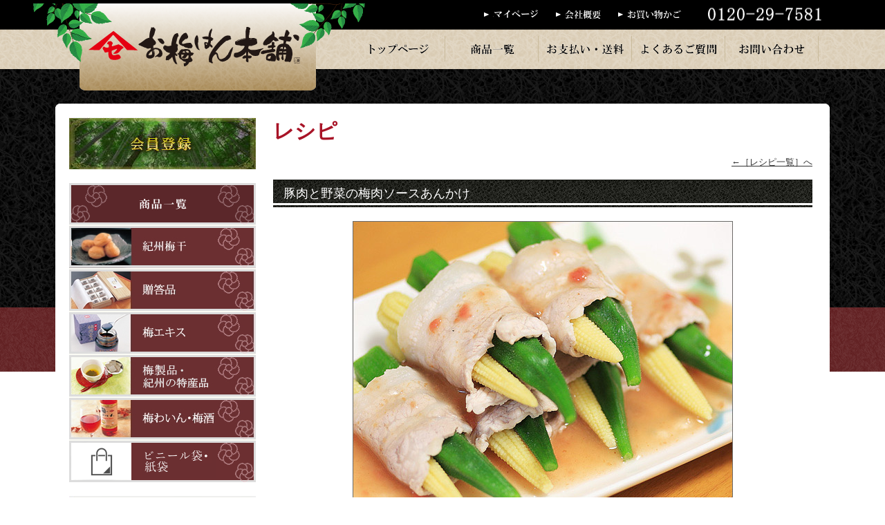

--- FILE ---
content_type: text/html
request_url: https://www.sekimoto.com/cooking005.html
body_size: 4082
content:
<!DOCTYPE HTML PUBLIC "-//W3C//DTD HTML 4.01 Transitional//EN" "http://www.w3.org/TR/html4/loose.dtd">
<html lang="ja">
<head>
	<meta http-equiv="Content-Type" content="text/html; charset=Shift_JIS">
	<title>レシピ:豚肉と野菜の梅肉ソースあんかけ｜梅干し・紀州南高梅の通販なら、お梅はん本舗【せきもとフーズ株式会社】</title>

	<meta name="description" content="梅干しのお梅はん本舗では、紀州産の梅干しを一粒一粒丁寧に手作りで販売しております。梅干し・梅製品はお梅はん本舗へ。和歌山県日高郡みなべ町" />
	<meta name="keywords" content="梅干,梅干し,南高梅,お梅はん,梅製品,通販,販売,みなべ町" />
	<link rel="stylesheet" type="text/css" href="css/style.css" />
	<link rel="stylesheet" href="css/lightbox.css" type="text/css" media="screen" />
	<link rel="shortcut icon" href="images/favicon.ico" />
	<script type="text/javascript" src="https://code.jquery.com/jquery-1.9.1.js"></script>
	<script type="text/javascript" src="js/smoothscroll.js"></script>
</head>

<body id="sub">
<script type="text/javascript">
$(function(){
        $('.sub_menu').hide();        
        $('.main_menu').click(function(){
                $('ul.sub_menu').slideUp();
                if($('+ul.sub_menu',this).css('display') == 'none'){
                        $('+ul.sub_menu',this).slideDown();
                }
        });
});
</script>

<!-- wrapper -->
<div id="wrapper" class="clearfix">


<!-- header -->
<div id="header">

<!-- logo -->
<div id="logo">
<h1>
<a href="index.html" title="梅干のお梅はん本舗【せきもとフーズ株式会社】" >梅干のお梅はん本舗では、紀州産の梅干を一粒一粒丁寧に手作りで販売しております。梅干・梅製品はお梅はん本舗へ。</a>
</h1>
</div>
<!-- logo -->

<!-- head_menu -->
<div id="head_menu">
	<ul>
		<li class="mypage"><a href="https://cart0.shopserve.jp/-/sekimoto.com/login.php" target="_blank">マイページ</a></li>
		<li class="company"><a href="shop.html">会社概要</a></li>
		<li class="cart"><a href="https://cart0.shopserve.jp/-/sekimoto.com/cart.php" target="_blank">お買い物かご</a></li>
	</ul>
</div>
<!-- head_menu -->

<!-- head_navi -->
<div id="head_navi">
	<ul>
		<li class="top"><a href="index.html">トップページ</a></li>
		<li class="item"><a href="item.html">商品一覧</a></li>
		<li class="pay"><a href="shop.html">お支払い・送料</a></li>
		<!--<li class="voice"><a href="voice2.html">お客様の声</a></li>-->
		<li class="qa"><a href="qa.html">よくあるご質問</a></li>
		<li class="contact"><a href="inquiry.html">お問い合わせ</a></li>
	</ul>
</div>
<!-- head_navi -->


</div>
<!-- header -->




</div>
<!-- wrapper -->


<!-- container -->
<div id="container">




<!-- left_block ----------------------------------- -->
<div id="left_block">

<div id="left_box">
<a href="new_member.html"><img src="images/bt_kaiin.jpg" title="会員登録はこちら"></a>
</div>


<!-- left_menu -->
<div id="left_menu">
<ul id="menu">


<!--サイドメニューここから-->
<li><div class="main_menu"><a href="item.html"><img src="images/lb_itemlist.png" title="商品一覧"></a></div></li>
<li><div class="main_menu"><a href="item.html#umebosi"><img src="images/lb_umebosi.jpg" title="紀州梅干"></div></li>
<li><div class="main_menu"><a href="item.html#zoutouhin"><img src="images/lb_zoutouhin.jpg" title="贈答品"></div></li>
<li><div class="main_menu"><a href="item.html#ekisu"><img src="images/lb_ekisu.jpg" title="梅エキス"></div></li>
<li><div class="main_menu"><a href="item.html#umeseihin"><img src="images/lb_umeseihin.jpg" title="梅製品・紀州の特産品"></div></li>
<li><div class="main_menu"><a href="item.html#wain"><img src="images/lb_wain.jpg" title="梅わいん・梅酒"></div></li>
<li><div class="main_menu"><a href="item_fukuro.html"><img src="images/lb_fukuro.png" title="ビニール袋・紙袋"></div></li>
<!--サイドメニューここまで-->


			
					

</ul>
</div>
<!-- left_menu -->



<div id="left_box">
<ul>
<li><a href="point.html"><img src="images/lbn_point.jpg" title="ポイントサービス"></a></li>
<li><a href="item_osyaburiumekonbu.html"><img src="images/bn_osyaburi.png" title="おしゃぶり梅昆布"></a></li>
<li><a href="event.html"><img src="images/lbn_event.jpg" title="期間限定商品"></a></li>
<li><a href="voice2.html"><img src="images/lbn_voice.jpg" title="お客様の声"></a></li>
<!--<li><a href="item_wedding.html"><img src="images/lbn_konrei.jpg" title="婚礼引き出物推奨ギフト"></a></li>-->
<!-- <li><a href="point.html"><img src="images/lbn_point.jpg" title="日本のグルメポイントサービス"></a></li>-->
<li><a href="http://www.town.minabe.lg.jp/docs/2013090600027//" target="_blank"><img src="images/lbn_kounou.jpg" title="梅の効能について"></a></li>
</ul>
</div>


<!-- leftmenu_block -->
<div id="leftmenu_block">

<h3 class="leftmenu">コンテンツメニュー</h3>
<!-- leftmenu -->
<div id="leftmenu">
<dl><dd><a href="cooking.html">梅料理レシピ</a></dd></dl>
<dl><dd><a href="kinanben.html">紀南弁講座</a></dd></dl>
<dl><dd><a href="umekatei.html">梅干が出来るまで</a></dd></dl>
<dl><dd><a href="umetishiki.html">なるほど梅知識</a></dd></dl>
<dl><dd><a href="umehyakka.html">梅干百科</a></dd></dl>
<dl><dd><a href="nukemiti.html">抜け道マップ</a></dd></dl>
<dl><dd><a href="shop.html">ご利用について</a></dd></dl>
<dl><dd><a href="member.html">簡単御注文システム</a></dd></dl>
<dl><dd><a href="inquiry.html">お問い合わせフォーム</a></dd></dl>
<dl><dd><a href="mailmaga.html">メールマガジン</a></dd></dl>
<dl><dd><a href="dl.html">壁紙ダウンロード</a></dd></dl>
<dl><dd><a href="link.html">リンク集</a></dd></dl>
</div><!-- leftmenu -->

</div>
<!-- leftmenu_block -->



<!-- leftmenu_block -->
<div id="leftmenu_block">

<h3 class="leftmenu">ご注文シート</h3>
<!-- leftmenu -->
<div id="leftmenu">
<dl><dd><a href="fax_privacy.html">FAX専用ご注文シート</a></dd></dl>
</div>
<!-- leftmenu -->

</div>
<!-- leftmenu_block -->


<div id="left_box">
<a href="shop.html#shop"><img src="images/lbn_company.jpg" title="せきもとフーズ株式会社" style="margin:20px 0 0 0;"></a>
</div>


<div id="left_box">
<iframe src="cgi/cal.cgi" width="270" height="230" frameborder="0" scrolling="no"></iframe>
</div>


</div>
<!-- left_block ----------------------------------- -->


<!-- right_block ----------------------------------- -->
<div id="right_block">

<h2 class="title_bn">レシピ</h2>

<p class="pagetop"><a href="cooking.html">←［レシピ一覧］へ</a></p>

<!-- line_block -->
<div id="line_block" class="clearfix">
<h3 class="item_dtl">豚肉と野菜の梅肉ソースあんかけ</h3>

<center><img src="img/cooking/cook005.jpg" alt="豚肉と野菜の梅肉ソースあんかけ"></center>


<!-- recipe -->
<div id="recipe" class="clearfix">

<table>
<tbody>
<tr>
<td colspan="4"><img src="images/icon.png" style="margin:0 5px 0 0;">材料（2人前）</td>
</tr>
<tr>
<td>豚バラ肉</td>
<td>150g</td>
<td>かつおだしの素</td>
<td>小さじ1</td>
</tr>
<tr>
<td>おくら</td>
<td>6本</td>
<td>塩</td>
<td>少々</td>
</tr>
<tr>
<td>ヤングコーン</td>
<td>6本</td>
<td>水</td>
<td>50cc</td>
</tr>
<tr>
<td><a href="item_shisoduke.html">しそ漬梅干</a></td>
<td>1個</td>
<td>水溶き片栗粉</td>
<td>小さじ2</td>
</tr>

</tbody>
</table>

</div>
<!-- recipe -->


<!-- recipe -->
<div id="recipe" class="clearfix">

<table>
<tbody>
<tr>
<td colspan="2"><img src="images/icon.png" style="margin:0 5px 0 0;">作り方</td>
</tr>
<tr><td valign="top">１．</td><td>熱湯に塩少々くわえそれぞれヤングコーン、おくら、豚ばら肉をゆでる。</td>
</tr>
<tr><td valign="top">２．</td><td>しそ漬梅干は種を取り除き細かく刻む。</td>
</tr>
<tr><td valign="top">３．</td><td>祖熱をとった後、ヤングコーンとおくらを豚ばら肉で巻きお皿に並べる。</td>
</tr>
<tr><td valign="top">４．</td><td>鍋に水、かつおだしの素、塩少々をくわえ一度煮立たせる。</td>
</tr>
<tr><td valign="top">５．</td><td>２ を加え水溶き片栗粉でとろみをつけたあんをかける。</td>
</tr>
</tbody>
</table>

</div>
<!-- recipe -->


</div>
<!-- line_block -->

















<p class="pagetop"><a href="#header">▲ページ先頭へ</a></p>
</div>
<!-- right_block ----------------------------------- -->


</div>
<!-- container -->


<!-- footer -->
<div id="footer">





<!-- footer_area -->
<div id="footer_area">

<!-- foot_menu -->
<div id="foot_menu">
<ul>
<li class="top"><a href="index.html" title="トップページ">トップページ</a></li>
<li class="item"><a href="item.html" title="商品一覧">商品一覧</a></li>
<li class="pay"><a href="shop.html" title="お支払い・送料">お支払い・送料</a></li>
<!--<li class="voice"><a href="voice2.html" title="お客様の声">お客様の声</a></li>-->
<li class="company"><a href="shop.html" title="会社概要">会社概要</a></li>
<li class="qa"><a href="qa.html" title="よくあるご質問">よくあるご質問</a></li>
<li class="contact"><a href="inquiry.html" title="お問い合わせ">お問い合わせ</a></li>

</ul>
</div>
<!-- foot_menu -->

<!-- foot_left -->
<div id="foot_left">
<h4>お支払いについて</h4>

<dl>
<dt>■クレジットカード</dt>
<dd>お客様のお好きな支払い方法・支払い回数でご購入いただけます。<br>
※カード会社によって一部ご利用できないお支払方法があります。ご注文の際にカードの種類、カードNo.、カードの有効期限をご明記下さい。<br>
<img src="images/py_cre01.png" style="margin:10px 0;"><br>
VISA / MASTER / NICOS / UFJ / DC / JCB / AMEX / Diners</dd>
</dl>

<dl>
<dt>■郵便振込【商品到着後１週間以内にお願いいたします】</dt>
<dd>専用の郵便振込用紙をご利用下さい。（振込料は弊社負担）</dd>
</dl>

<dl>
<dt>■代金引換</dt>
<dd>荷物と引き換えに代金を配達員へお支払いいただくシステムです。（代金引換手数料330円（税込））</dd>
</dl>

<dl>
<dt>■コンビニ振込【商品到着後１週間以内にお願いいたします】</dt>
<dd>専用の振込用紙をご利用ください。 （振込料は弊社負担）<br>
<img src="images/py_con01.png" style="margin:10px 0;"></dd>
</dl>

<dl>
■こちらで指定させていただく場合がございますのでご了承下さい。<br>
詳しくは「<a href="shop.html">お支払いについて</a>」をご参照ください。
</dl>

</div>
<!-- foot_left -->


<!-- foot_right -->
<div id="foot_right">

<h4>送料について</h4>
<br>
<table border="1" width="100%" align="center">
  <tbody>
    <tr>
      <td align="center" bgcolor="#cccccc">お届け先1件ごと<br>
      （冷凍食品、せきもと果樹園商品を除く）</td>
      <td align="center" bgcolor="#cccccc">送料</td>
      <td align="center" bgcolor="#cccccc">北海道、沖縄、離島</td>
    </tr>
    <tr>
      <td>　5,000円（税込）未満</td>
      <td align="center">880円（税込）</td>
      <td align="center">プラス550円（税込）</td>
    </tr>
    <tr>
      <td>　5,000円（税込）以上7,000円（税込）未満</td>
      <td align="center">440円（税込）</td>
      <td align="center">プラス550円（税込）</td>
    </tr>
    <tr>
      <td>　7,000円（税込）以上</td>
      <td align="center">無料</td>
      <td align="center">プラス550円（税込）</td>
    </tr>
  </tbody>
</table>
<br>

<h4>時間指定について</h4>
<dl><dd>
指定日はなるべく4～5日ゆとりを持ってお願い致します。
</dd></dl>


<h4>返品について</h4>
<dl><dd>
商品には万全を期しておりますが、万一不都合がございましたら、商品到着後10日以内に弊社宛にご返送ください。 早急にお取り替えいたします。返品は原則として商品到着後10日以内。返品前に必ずメール・TELにてご連絡ください。返品送料お客様都合の場合はお客様負担。 不良品交換、誤品配送交換は弊社負担いたします。
</dd></dl>


<h4>個人情報保護方針について</h4>
<dl><dd>
詳しくは「<a href="privacy.html">個人情報保護方針について</a>」をご参照ください。<br>
<a href="https://privacymark.jp/" target="_blank"><img src="images/20001078_09_200_JP.PNG" width="80px" style="margin-top:10px;"></a>
</dd></dl>


</div>
<!-- foot_right -->


</div>
<!-- footer_area -->



<address>COPYRIGHT &copy; せきもとフーズ株式会社. ALL RIGHTS RESERVED.</address>
</div>
<!-- footer -->



</body>
</html>

--- FILE ---
content_type: text/html
request_url: https://www.sekimoto.com/cgi/cal.cgi
body_size: 974
content:
<html><head><META HTTP-EQUIV="Content-type" CONTENT="text/html; charset=Shift_JIS">
<title>Calendar</title><link rel="stylesheet" type="text/css" href="./caldata/style.css"></head>
<body bgcolor="#ffffff" text="#6f6b64" leftmargin=0 topmargin=0 marginwidth=0 marginheight=0><center>営業カレンダー</center><center>
<table width=100%><tr><td><a href="cal.cgi?year=2025&mon=12"><span style="font-size: 10px;">前月</span></a></td>
<td align=center><b>2026年1月</b></td>
<td align=right><a href="cal.cgi?year=2026&mon=2"><span style="font-size: 10px;">次月</span></a></td></tr></table>
<table width=100% bordercolor="#D6D6D6" border=1 cellspacing=0 cellpadding=1 style="border-collapse: collapse">
<tr bgcolor="#f0f8ff" align=center>
<td width=14%><font color="#ff0000">日</font></td>
<td width=14%><font color="#6f6b64">月</font></td>
<td width=14%><font color="#6f6b64">火</font></td>
<td width=14%><font color="#6f6b64">水</font></td>
<td width=14%><font color="#6f6b64">木</font></td>
<td width=14%><font color="#6f6b64">金</font></td>
<td width=14%><font color="#0000ff">土</font></td>
</tr>
<tr align=center><td></td>
<td></td>
<td></td>
<td></td>
<td height=20 bgcolor="#F0C4C4"><font color="#ff0000">1</font></td>
<td height=20 bgcolor="#F0C4C4"><font color="#6f6b64">2</font></td>
<td height=20 bgcolor="#F0C4C4"><font color="#0000ff">3</font></td>
</tr>
<tr align=center><td height=20 bgcolor="#F0C4C4"><font color="#ff0000">4</font></td>
<td height=20 bgcolor="#ffffdd"><font color="#6f6b64">5</font></td>
<td height=20 bgcolor="#ffffdd"><font color="#6f6b64">6</font></td>
<td height=20 bgcolor="#ffffdd"><font color="#6f6b64">7</font></td>
<td height=20 bgcolor="#ffffdd"><font color="#6f6b64">8</font></td>
<td height=20 bgcolor="#ffffdd"><font color="#6f6b64">9</font></td>
<td height=20 bgcolor="#F0C4C4"><font color="#0000ff">10</font></td>
</tr>
<tr align=center><td height=20 bgcolor="#F0C4C4"><font color="#ff0000">11</font></td>
<td height=20 bgcolor="#F0C4C4"><font color="#ff0000">12</font></td>
<td height=20 bgcolor="#ffffdd"><font color="#6f6b64">13</font></td>
<td height=20 bgcolor="#ffffdd"><font color="#6f6b64">14</font></td>
<td height=20 bgcolor="#ffffdd"><font color="#6f6b64">15</font></td>
<td height=20 bgcolor="#ffffdd"><font color="#6f6b64">16</font></td>
<td height=20 bgcolor="#F0C4C4"><font color="#0000ff">17</font></td>
</tr>
<tr align=center><td height=20 bgcolor="#F0C4C4"><font color="#ff0000">18</font></td>
<td height=20 bgcolor="#ffffdd"><font color="#6f6b64">19</font></td>
<td height=20 bgcolor="#ffffdd"><font color="#6f6b64">20</font></td>
<td height=20 bgcolor="#ffffdd"><font color="#6f6b64">21</font></td>
<td height=20 bgcolor="#ffffdd"><font color="#6f6b64">22</font></td>
<td height=20 bgcolor="#ffffdd"><font color="#6f6b64">23</font></td>
<td height=20 bgcolor="#F0C4C4"><font color="#0000ff">24</font></td>
</tr>
<tr align=center><td height=20 bgcolor="#F0C4C4"><font color="#ff0000">25</font></td>
<td height=20 bgcolor="#ffffdd"><font color="#6f6b64">26</font></td>
<td height=20 bgcolor="#ffffdd"><font color="#6f6b64">27</font></td>
<td height=20 bgcolor="#ffffdd"><font color="#6f6b64">28</font></td>
<td height=20 bgcolor="#ffffdd"><font color="#6f6b64">29</font></td>
<td height=20 bgcolor="#ffffdd"><font color="#6f6b64">30</font></td>
<td height=20 bgcolor="#F0C4C4"><font color="#0000ff">31</font></td>
</tr>
</table><div style="margin-top:3px;"></div>
<table style="font-size: 11px;"><tr><td width="20"><div style="background:#ffffdd;width:20px;height;20px;border: solid 1px #D6D6D6;">　 </div></td><td>営業</td>
<td width=15></td><td width="20"><div style="background:#F0C4C4;width:20px;height;20px;border: solid 1px #D6D6D6;">　 </div></td><td>休業</td></tr></table>
<br><br><br><br><br>
<!-- ▼著作権侮ｦは削除しないようにお願いいたします�->
<a href="http://www.shop-parts.net/" target="_top">ネットショップ構築CGIパーツ</a>
</center></body></html>


--- FILE ---
content_type: text/css
request_url: https://www.sekimoto.com/css/style.css
body_size: 101
content:
@import url("common.css");
@import url("lightbox.css");
@import url("reset.css");
@import url("hyo.css");
@import url("faq.css");
@import url("accordion.css");
@import url("item.css");

--- FILE ---
content_type: text/css
request_url: https://www.sekimoto.com/css/common.css
body_size: 3798
content:
body{
	margin: 0px;
	padding: 0px;
	color:#333;
	font-family:"メイリオ","Meiryo","ＭＳ Ｐゴシック", "MS PGothic","sans-serif","ヒラギノ角ゴ Pro W3","Hiragino Kaku Gothic Pro";
	font-size:80%;
	line-height:1.4em;
	background:#fff url(../images/bg_head_3.png);
	background-repeat:repeat-x;
	background-position:top center;
	min-width:1100px;/* ブラウザの横スクロールしたら背景100%のヘッダやフッタが切れないように */
}
/* for modern brouser */
.clearfix:after {
  content: ".";
  display: block;
  clear: both;
  height: 0;
  visibility: hidden;
}
/* IE7,MacIE5 */
.clearfix {
  display: inline-block;
}
/* WinIE6 below, Exclude MacIE5 \*/
* html .clearfix {
  height: 1%;
}
.clearfix {
  display: block;
}
/* ロールオーバー時の画像透過 */
a:hover img { 
opacity:0.8; 
filter: alpha(opacity=60); 
-ms-filter: "alpha( opacity=60 )";
background: #fff; 
}
a{ 
color:#333;

}


/* wrapper ----------------------------------- */
div#wrapper{
	position:relative;
	/*width:1367px;*/
	width:1100px;
	margin:0 auto;
	padding:0;
}

/* header ----------------------------------- */
div#header{
	/*width:1370px;*/
	width:1100px;
	height:100px;
	/*margin:0 auto;*/
	margin:0;
	background:url(../images/bg_head_mn.png) no-repeat;
	background-position:left top;
}

/* head_menu ----------------------------------- */
div#head_menu{
	width:490px;
	height:40px;
	position:absolute;
	/*right:145px;*/
	right:0px;
	background:url(../images/bg_head_menu.gif) no-repeat;
	background-position:right center;
}
div#head_menu ul{
	margin:0;
	padding:0;
}
div#head_menu li{
	margin:3px 0px 0 0;
	padding:0;
	float:left;
}
div#head_menu li a{
	display:block;
	padding:10px 0;
	text-indent:-9999px;
}
div#head_menu li.mypage a{
	background:url(../images/hn_mypage.gif) no-repeat;
	background-position:left center;
	width:104px;
}
div#head_menu li.company a{
	background:url(../images/hn_company.gif) no-repeat;
	background-position:left center;
	width:90px;
}
div#head_menu li.cart a{
	background:url(../images/hn_cart.gif) no-repeat;
	background-position:left center;
	width:104px;
}

/* head_navi ----------------------------------- */
div#head_navi{
	/*width:715px;*/
	width:680px;
	height:40px;
	position:absolute;
	top:43px;
	/*right:145px;*/
	right:0px;
	margin:8px 0 0 0;
}

div#head_navi ul{
	margin:0;
	padding:0;
}
div#head_navi li{
	margin:1px 2px 0 0;
	padding:0;
	float:left;
	/*width:141px;*/
	width:133px;
	text-align:center;
}
div#head_navi li a{
	display:block;
	/*width:141px;*/
	width:133px;
	padding:10px 0;
	text-indent:-9999px;
	border-right:1px solid #c9bb9c;
}
div#head_navi li.top a{
	background:url(../images/hm_top.png) no-repeat;
	background-position:center center;
}
div#head_navi li.item a{
	background:url(../images/hm_item.png) no-repeat;
	background-position:center center;
}

div#head_navi li.pay a{
	background:url(../images/hm_pay.png) no-repeat;
	background-position:center center;
}
div#head_navi li.voice a{
	background:url(../images/hm_voice.png) no-repeat;
	background-position:center center;
}
div#head_navi li.contact a{
	background:url(../images/hm_contact.png) no-repeat;
	background-position:center center;
}
div#head_navi li.qa a{
	background:url(../images/hm_qa.png) no-repeat;
	background-position:center center;
}

/* logo ----------------------------------- */
div#logo{
	position:absolute;
	/*left:145px;*/
	left:25px;
	top:0px;
	width:342px;
	height:131px;
	padding:0;
	margin:0px;
	background:url(../images/logo.png) no-repeat;
	background-position:center center;
	text-indent:-9999px;
	z-index:2;
}
div#logo a{
	width:342px;
	height:131px;
	display:block;
}

/* main_img ----------------------------------- */
div#main_img{
	/*width:1367px;*/
	width:100%;
	/*height:427px;*/
	height:345px;
	margin:0 auto;
	z-index:1;
}

div#main_img img{
	width:100%;
}


/* head_banner ----------------------------------- */
div#head_banner{
	width:1080px;
	height:85px;
	margin:8px auto 23px auto;
}
div#head_banner img{
	border:0px;
}
div#head_banner li{
	margin:0 22px 0 0;
	padding:0;
	float:left;
}
div#head_banner li.rb{
	margin:0 0 0 2px;
	padding:0;
	float:left;
}



/* container ----------------------------------- */
div#container{
	/*width:1223px;*/
	width:1100px;
	display:block;
	margin:0 auto 25px auto;
	/*padding:0 0 0 144px;*/
	padding:0 0 0 20px;
	overflow: auto;
	background:#fff;
}

/* index以外のページ */
#sub #container{
width:1100px;
display:block;
margin:50px auto 25px auto;
padding:20px 0 0 20px;
overflow: auto;
background:#fff url(../images/bg_container_top.png);
background-repeat:no-repeat;
background-position:top center;
}
/* index以外head_bannerとメインイメージ非表示 */
#sub #main_img,
#sub #head_banner{
display:none;
}

/* left_block ----------------------------------- */
div#left_block{
	width:270px;
	margin:0 25px 0 0;
	padding:0;
	float:left;
}
/* left_box ----------------------------------- */
div#left_box{
	width:100%;
	margin:0 0 20px 0;
	padding:0;
	line-height:0px;
}
div#left_box ul{
	margin:0;
	padding:0;
}
div#left_box li{
	margin:0 0 10px 0;
	padding:0;
	
}
/* left_menu ----------------------------------- */
/* accordion.css */


/* leftmenu_block ----------------------------------- */
div#leftmenu_block{
	width:270px;
	margin:0;
	padding:0px;
	float:left;
}
/* -------------------------------
 leftmenu
--------------------------------- */
div#leftmenu{
	width:238px;
	margin:0;
	padding:10px 15px;
	border:1px solid #000;
	float:left;
	line-height:25px;
	overflow:auto;
}
div#leftmenu dl{
	clear:both;
	padding:0;
	background:#ccc;
}
div#leftmenu dd{
	float:left;
}
h3.leftmenu{
	font-size:18px;
	font-weight:normal;
	vertical-align:middle;
	text-align:center;
	color:#fff;
	margin:20px 0 0 0;
	padding:10px 0 0 0;
	background:url(../images/bg_title.jpg) no-repeat;	
	width:270px;
	height:30px;
	float:left;

}


/* right_block ----------------------------------- */
div#right_block{
	width:780px;
	margin:0;
	padding:0;
	float:left;
	line-height:20px;
}

div#right_block p.pagetop{
	width:100%;
	margin:15px 0;
	clear:both;
	text-align:right;
	float:right;
}

/* line_block ----------------------------------- */
div#line_block{
	width:780px;
	margin:0 0 20px 0;
	padding:0;
	clear:both;
}

div#line_block dl.itm_kdr{
width:740px;
margin:0 auto 15px auto;
}
div#line_block dl.itm_kdr dt{
font-weight:bolder;
font-size:18px;
line-height:35px;
background:url(../images/icon.png) no-repeat;
background-position:left center;
padding:0 0 0 25px;
}

div#line_block li.left{
	float:left;
	width:380px;
	margin:0 0 5px 0;
	text-align:center;
}
div#line_block li.right{
	float:right;
	width:380px;
	margin:0 0 5px 0;
	text-align:center;
}
.container-amazake{
	width: calc(100% - 80px);
	font-size: 20px;
	transform: rotate(.03deg);
	/* font-family: "游明朝", YuMincho, "ヒラギノ明朝 ProN W3", "Hiragino Mincho ProN", "ＭＳ Ｐ明朝", "ＭＳ 明朝", serif; */
	margin: 0 auto;
	line-height: 1.5;
	font-weight: 600;
}
.container-amazake .box01{
	margin: 30px auto;
}
.container-amazake .box01 p{
	/*margin: 20px 0;*/
}
.container-amazake .box02{
	display: flex;
	justify-content: space-between;
    margin: 50px auto;
}
.container-amazake .box02 .img_box img{
	width: 300px;
}
.container-amazake .box02 .img_box p{
	text-align: center;
    margin-top: 10px;
    font-size: 20px;
}
.container-amazake .box03{
	margin: 50px 75px;
}
.container-amazake .box03 p{
	/*margin: 20px 0;*/
}
.container-amazake .box04{
	text-align: center;
    margin: 50px 0;
    font-size: 24px;
}
.container-amazake .box04 p{
	/*margin: 20px 0;*/
}
.container-amazake .box05{
	display: flex;
    align-items: center;
    margin: 30px auto;
}
.container-amazake .box05 .img_amazake img{
	width: 300px;
}
.container-amazake .box05 p{
	width: 100%;
    text-align: center;
    font-size: 24px;
    line-height: 1.5;
}


/* line_block2 ----------------------------------- */

div#line_block2 dl{
	width:auto;
	align:center;
}
div#line_block2 dt{
	margin:5px 20px 5px 10px;
	font-weight:bolder;
	font-size:14px;
	color:#a81427;
}
div#line_block2 dd{
	margin:5px 20px 20px 25px;
}


/* whats_block ----------------------------------- */
div#whats_block{
	width:495px;
	margin:0;
	padding:0px;
	float:left;
}
/* -------------------------------
 whats
--------------------------------- */
div#whats{
	width:470px;
	height:175px;
	margin:0;
	padding:10px;
	border:1px solid #000;
	float:left;
	line-height:25px;
	overflow:auto;
}
div#whats dl{
	clear:both;
	padding:0;
	background:#ccc;
}
div#whats dt{
	width:90px;
	float:left;
	font-weight:bolder;
}
div#whats dd{
	width:360px;
	float:right;
}
h3.whats{
	background:url(../images/h3_whats.jpg) no-repeat;
	text-indent:-9999px;
	width:492px;
	height:40px;
	float:left;
	margin:0;
	padding:0;
}
/* -------------------------------
 ranking
--------------------------------- */
div#ranking{
	width:758px;
	margin:0;
	padding:55px 10px 30px;
	border:1px solid #ddddac;
	float:left;
	background:#fafaf3 url(../images/bg_rank.jpg) no-repeat;
	background-position:top center;
	overflow:auto;
}
h3.ranking{
	background:url(../images/h3_rank.jpg) no-repeat;
	text-indent:-9999px;
	width:780px;
	height:40px;
	float:left;
	margin:0;
	padding:0;
}
/* -------------------------------
 ranking .rank_left
--------------------------------- */
div#ranking .rank_left{
	width:275px;
	float:left;
	margin:0 0px 0 5px;
	padding:10px 0 10px 10px;
	border:1px solid #ab9a6e;
	background:#fff;
}

div#ranking .rank_left dl{
	clear:both;
	width:270px;
	padding:0;
}
div#ranking .rank_left img{
	width:120px;
	padding:0;
	margin:0;
}
div#ranking .rank_left dt{
	width:130px;
	font-weight:bolder;
	float:left;
}
div#ranking .rank_left dd{
	width:140px;
	float:right;
}
div#ranking .rank_left li.title{
	font-weight:bolder;
	font-size:13px;
	color:#a81427;
	padding:5px 0;
}
div#ranking .rank_left li.explain{
	font-size:11px;
	line-height:15px;
}
div#ranking .rank_left li.price{
	font-weight:bolder;
	font-size:11px;
	padding:5px 0;
	color:red;
}
/* -------------------------------
 ranking .rank_right
--------------------------------- */

div#ranking .rank_right{
	width:450px;
	margin:0;
	padding:0;
	float:right;
}
/* -------------------------------
 rank_right_list
--------------------------------- */
div#rank_right_list{
	width:450px;
}
div#ranking .rank_right img{
	width:100px;
	padding:0;
	margin:0;
}
div#ranking .rank_right dl{
	width:100px;
	float:left;
	margin:0 15px 0px 0;
}
div#ranking .rank_right dl.nomgn{
	float:left;
	margin:0 0px 20px 0;
}
div#ranking .rank_right dt{
	width:100%;
	margin:0 0 5px 0;
}
div#ranking .rank_right dd{
	width:100%;
	font-size:12px;

}
div#ranking .rank_right li.title{
	font-weight:bolder;
	font-size:13px;
	color:#a81427;
	padding:0;
}
div#ranking .rank_right li.explain{
	font-size:10px;
	line-height:13px;
}

/* -------------------------------
 img_list
--------------------------------- */
div#img_list{
	width:780px;
	padding:0;
	margin:0;

}
.item_dtl_list {
	display: flex;
    flex-wrap: wrap;
}

div#img_list dl{
	width:245px;
	float:left;
	margin:0 15px 20px 0;

}
div#img_list dl img{
	width:100%;
	/*height:143px;*/
}
div#img_list dl.nomgn{
	float:left;
	margin:0 0px 20px 0;
}
div#img_list dt{
	width:100%;
	margin:0 0 5px 0;
}
div#img_list dd{
	width:100%;
	font-size:12px;

}
div#img_list li.title{
	font-weight:bolder;
	font-size:18px;
	color:#a81427;
	padding:5px 0;
}

/* -------------------------------
 img_list_item
--------------------------------- */
div#img_list_item{
	width:780px;
	padding:0;
	margin:0;

}
div#img_list_item dl{
	width:245px;
	float:left;
	margin:0 15px 20px 0;
}
div#img_list_item dl img{
	width:100%;
	height:143px;
}
div#img_list_item dl.nomgn{
	float:left;
	margin:0 0px 20px 0;
}
div#img_list_item dt{
	width:100%;
	margin:0 0 5px 0;
}
div#img_list_item dd{
	width:100%;
	font-size:12px;

}
div#img_list_item li.title{
	font-weight:bolder;
	font-size:18px;
	color:#a81427;
	padding:5px 0;
}
/* -------------------------------
 img_list_oum
--------------------------------- */
div#img_list_oum{
	width:780px;
	margin:0;
	padding:0;
}
div#img_list_oum dl{
	width:530px;
	float:left;
	margin:0 0px 0px 0;
	padding:0;
}
div#img_list_oum dl.nomgn{
	width:250px;
	float:right;
	margin:0 0px 0px 0;
	padding:0;
}
div#img_list_oum dt{
	width:95%;
	margin:0 0 5px 0;
}
div#img_list_oum dd{
	width:95%;
	font-size:12px;

}
div#img_list_oum li.title{
	font-weight:bolder;
	font-size:18px;
	color:#a81427;
	padding:5px 0;
}

/* -------------------------------
 img_list_oum2
--------------------------------- */

div#img_list_oum2{
	width:760px;
	margin:0;
	padding:0;
}
div#img_list_oum2 dl{
	width:510px;
	float:left;
	margin:0 0px 0px 0;
	padding:0;
}
div#img_list_oum2 dl.nomgn{
	width:250px;
	float:right;
	margin:0 0px 0px 0;
	padding:0;
}
div#img_list_oum2 dt{
	width:95%;
	margin:0 0 5px 0;
}
div#img_list_oum2 dd{
	width:95%;
	font-size:12px;

}
div#img_list_oum2 li.title{
	font-weight:bolder;
	font-size:18px;
	color:#a81427;
	padding:5px 0;
}

/* -------------------------------
 img_list_sc
--------------------------------- */
div#img_list_sc{
	width:780px;
}
div#img_list_sc dl{
	width:375px;
	float:left;
	margin:0 30px 20px 0;
}
div#img_list_sc dl.nomgn{
	float:left;
	margin:0 0px 20px 0;
}
div#img_list_sc dt{
	width:100%;
	margin:0 0 5px 0;
}
div#img_list_sc dd{
	width:100%;
	font-size:12px;

}
div#img_list_sc li.title{
	font-weight:bolder;
	font-size:18px;
	color:#a81427;
	padding:5px 0;
}



/* footer ----------------------------------- */
div#footer{
	width: 100%;
	background:#faf9f5 url(../images/bg_footer.png);
	background-repeat:repeat-x;
	background-position:top center;
	clear:both;
}
div#footer a{
color:#a81427;
}
div#footer_area{
	width: 1080px;
	margin:0 auto 10px auto;
	padding: 0px 0 0 0px;
	clear:both;	
}
div#foot_menu{
	width:1080px;
	height:45px;
	clear:both;
	margin:0 0 100px 0;
}
div#foot_menu li{
	
	float:left;
	width:178px;
	margin:0;
	text-align:center;
}
div#foot_menu li a{
	color:#fff;
	width:177px;
	height:45px;
	display:block;
	margin:0;
	text-indent:-9999px;
}
div#foot_menu li.top a{
	background:url(../images/ft_top.png) no-repeat;
	background-position:center center;
}
div#foot_menu li.item a{
	background:url(../images/ft_item.png) no-repeat;
	background-position:center center;
}
div#foot_menu li.pay a{
	background:url(../images/ft_pay.png) no-repeat;
	background-position:center center;
}
div#foot_menu li.voice a{
	background:url(../images/ft_voice.png) no-repeat;
	background-position:center center;
}
div#foot_menu li.contact a{
	background:url(../images/ft_contact.png) no-repeat;
	background-position:center center;
}
div#foot_menu li.qa a{
	background:url(../images/ft_qa.png) no-repeat;
	background-position:center center;
}
div#foot_menu li.company a{
	background:url(../images/ft_company.png) no-repeat;
	background-position:center center;
}



div#foot_left{
	width: 528px;
	margin:0;
	float:left;
}
div#foot_right{
	width: 528px;
	margin:0;
	float:right;
}
div#footer address{
	width:1040px;
	margin:0px auto;
	text-align:center;
	padding:20px;
	clear:both;	
}

div#footer_area dl{
	margin:15px 0 15px 15px;
}

div#footer_area h4{
	padding:5px 0 0 25px;
	background:url(../images/icon.png) no-repeat;
	background-position:left center;
}



/* title_bn ----------------------------------- */

.title_bn{
	width:100%;
	line-height:40px;
	vertical-align:middle;
	font-weight:bolder;
	font-size:30px;
	color:#a81427;
}

/* recipeList ----------------------------------- */

div#recipeList table{
	width:670px;
	border:none;
	margin:auto;
}

div#recipeList #cookrecipelist{
	width: 730px;
    display: flex;
    flex-wrap: wrap;
}

div#recipeList #cookrecipe{
	width:223px;
	height:170px;
	padding:10px;
	text-align:center;
	vertical-align:top;
	
}



/* recipe ----------------------------------- */

div#recipe table{
	width:550px;
	border:none;
	margin:20px auto 5px auto;
}


/* recipe2 ----------------------------------- */

div#recipe2 table{
	width:750px;
	border:none;
	margin:10px auto 5px auto;
}


dd .p_margin{
      margin-left: 2em; /* ブロック全体を 1em 右に */
}







/*トップキャンペーンバナー*/
.tpbn_block {
 width:100%;height:auto;
  display:flex;
  flex-wrap:wrap;/* これを指定する */
  justify-content:space-between;
}
.bncolumn img{

}
.bncolumn {

	width:calc(100%/2);/* 横幅を3等分 */
	height:auto;
	display:flex;/* 高さを揃えるための指定 */
	flex-direction:column;/* 高さを揃えるための指定 */
	border:0px solid #ccc;/* 装飾用 */
	box-sizing:border-box;/* 装飾用 */
	margin: 5px 0;
	text-align:center;
	/*
    width: calc(50% - 0px); 
    margin: 5px 0;
    border: 0px solid #ccc;
    padding: 0px;
    box-sizing: border-box;  */
}



.noticelist{

	display:block;
	margin:20px 0;
	padding:15px;
	border:1px solid #333;
	font-size:0.95em;
}
.noticelist p{
	margin:10px 0;
}

--- FILE ---
content_type: text/css
request_url: https://www.sekimoto.com/css/reset.css
body_size: 415
content:


body,
div,
dl,
dt,
dd,
ul,
ol,
li,
h1,
h2,
h3,
h4,
h5,
h6,
pre,
code,
form,
fieldset,
legend,
input,
textarea,
p,
blockquote,
th,
td {
	margin: 0;
	padding: 0;
}

table {
	border-collapse: collapse;
	border-spacing: 0;
}

fieldset,
img{
	border: 0;
}

address,
caption,
cite,
code,
dfn,
em,
strong,
th,
var{ 
	font-style: normal;
	font-weight: normal;
}
ul,
li {
	list-style: none;
	margin:0;
	padding:0;
}

caption,th {
	text-align: left;
}

h1,
h2,
h3,
h4,
h5,
h6 {


}

q: before,
q: after {
	content: '';
}

abbr,
acronym {
	border: 0;
	font-variant: normal;
}

sup {
	vertical-align: text-top;
	}
	
sub {
	vertical-align: text-bottom;
}

input,
textarea,
select {
	font-family: inherit;
	font-size: inherit;
	font-weight: inherit;
}

input,
textarea,
select {
	*font-size: 100%;
}

legend {
	color: #000;
}

--- FILE ---
content_type: text/css
request_url: https://www.sekimoto.com/css/hyo.css
body_size: 373
content:
/* ---------------------------------- 
 item_detail_table
------------------------------------ */
div#item_detail_table{
	width:95%;
	padding:0;
	margin:20px auto;
}
div#item_detail_table a{
	text-decoration: underline;
	color:#333;
}
div#item_detail_table a:hover{
	text-decoration: none;
	color:#333;
}
div#item_detail_table table{
	border:none;
	border-collapse:collapse;
	width:100%;
}

div#item_detail_table th{
	background:#efefef;
	text-align:left;
	border: 1px solid #ccc;
	padding:10px 10px;
	margin:0;
	font-weight:bolder;
	width:20%;
}

div#item_detail_table tr{
	background:#fff;
}
div#item_detail_table td{
	background:#fff;
	border: 1px solid #ccc;
	padding:5px 10px;
}

/* ---------------------------------- 
 item_cart
------------------------------------ */
div#item_cart{
	width:95%;
	padding:0;
	margin:10px auto;
}
div#item_cart input{
	padding:0 10px;
}
div#item_cart a{
	text-decoration: underline;
	color:#333;
}
div#item_cart a:hover{
	text-decoration: none;
	color:#333;
}
div#item_cart table{
	border:none;
	border-collapse:collapse;
	width:100%;
}

div#item_cart th{
	background:#a81427;/*620303*/
	color:#fff;
	text-align:center;
	border: 1px solid #ccc;
	padding:10px 10px;
	margin:0;
	font-weight:bolder;
}

div#item_cart tr{
	background:#fff;
}
div#item_cart td{
	background:#fff;
	border: 1px solid #ccc;
	padding:5px 10px;
}


--- FILE ---
content_type: text/css
request_url: https://www.sekimoto.com/css/faq.css
body_size: 377
content:
dl.faqLink a{
	text-decoration: none;
}
dl.faqLink a:hover{
	text-decoration:underline ;
}

dl.faqLink{
	border: 2px solid #ccc;
	margin:0 0 15px 0;
	padding: 10px;
}
dl.faqLink dt{
	font-weight:bolder;
	font-size:15px;
	padding:0 0 3px 0;
	margin:0 0 5px 0;
	background: url(../images/dotted_line02_bg.gif) repeat-x left bottom;
}
ul.smlink li{
	padding:0px 0 0px 20px;
	margin:0;
	background: url(../images/link_icon.gif) no-repeat;
	background-position: left center;
}
dl.faq{
	border: 1px solid #ccc;
	margin:0 0 18px 0;
	padding: 0px;
}
dl.faq dt{
	font-weight: bolder;
	font-size:14px;
	background:#ccc;
	margin:0;
	color:#333;
	padding:5px 0px 5px 50px;
	background:#efefef url(../images/q.gif) no-repeat;
	background-position: left center;	
}
dl.faq dd{
	font-size:14px;
	margin:0;
	padding:10px 10px 10px 50px;
	background:#fff url(../images/a.gif) no-repeat;
	background-position: left center;
}
dl.faq dd a{
	text-decoration:underline ;
}

--- FILE ---
content_type: text/css
request_url: https://www.sekimoto.com/css/accordion.css
body_size: 297
content:

/* left_menu ----------------------------------- */
div#left_menu{
	width:100%;
	margin:0 0 20px 0;
	padding:0;
	line-height:0px;
	background:#fbfbf4;
}

#menu{
	width:100%;
	margin:0;
	padding:0;
	line-height:0px;
}
.main_menu{
    padding:0;
    margin:0 0 2px 0;
    cursor:pointer;
}
.sub_menu{
    border:1px solid #e5e4e6;
	margin:0 0 10px 0;
}
.sub_menu li a{
    padding:15px 10px 0;
    width:248px;
    height:16px;
    margin:-1px 0 0 0;
}
.sub_menu li a{
    color:#333;
    display:block;
    text-decoration: none;
}
.sub_menu li a:hover{
    background:#d8d0bc;
    text-decoration:underline;
}

--- FILE ---
content_type: text/css
request_url: https://www.sekimoto.com/css/item.css
body_size: 423
content:
div#line_block h2.item_name{
	font-size:45px;
	line-height:50px;
	margin:25px 0;
	color:#a81427;
}
div#line_block h3.sub_title{
	font-size:25px;
	line-height:30px;
	margin:15px 0;
	color:#333;
}
div#line_block h3.item_name{
	font-size:30px;
	line-height:40px;
	margin:25px 0;
	color:#a81427;
}
div#line_block h3.item_dsct{
	font-size:15px;
	font-weight:normal;
	line-height:25px;
	margin:20px 0;
}
div#line_block h3.item_dtl{
	font-size:18px;
	padding:10px 15px;
	font-weight:normal;
	color:#fff;
	margin:20px 0;
	background:url(../images/bg_title.jpg) no-repeat;
}
div#line_block img.item_dtl{
	background:#efefef;
	padding:10px;
}


/* head_banner_item ----------------------------------- */
div#head_banner_item{
	width:760px;
	height:380px;
	padding:25px 0 15px 20px;
	margin:15px auto 0px auto;
/*	background:url(../images/mnbk.png);*/
	border-radius:6px;
}
div#head_banner_item img{
	border:0px;
	width:170px;
	border-radius:6px;
}
div#head_banner_item ul{
	margin:0;
	padding:0;
}
div#head_banner_item li{
	margin:0 15px 0px 0;
	padding:0;
	float:left;
}
div#head_banner_item li.rb{
	margin:0 0 15px 0px;
	padding:0;
	float:left;
}
div#head_banner_item li.lb{
	margin:0 15px 15px 5px;
	padding:0;
	float:left;
}

